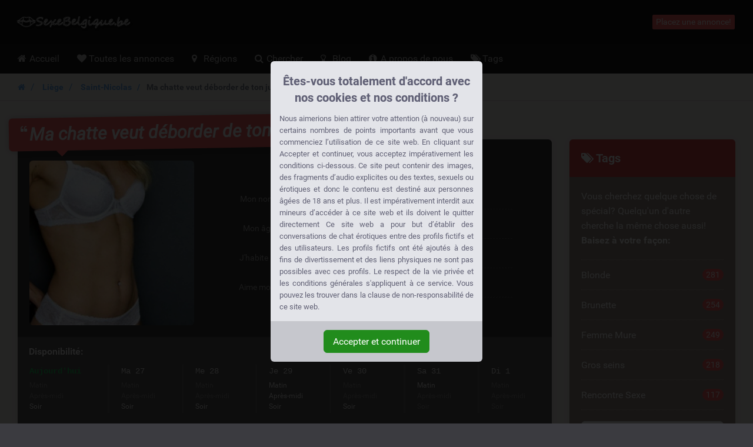

--- FILE ---
content_type: text/html; charset=UTF-8
request_url: https://sexebelgique.be/annonce/ma-chatte-veut-d%C3%A9border-de-ton-jus
body_size: 12064
content:
<!DOCTYPE html>
<html class="show_ad_page show_ad_page hasRedirectRegister  hasNoDatingBackend  hasFrankBlog  tw-overflow-hidden  sexebelgiquebe" lang="fr">
    <head>
        
        

            <meta charset="utf-8">
            <meta http-equiv="X-UA-Compatible" content="IE=edge">
            <meta name="viewport" content="width=device-width, initial-scale=1.0, maximum-scale=5.0, user-scalable=yes, minimal-ui">
            <meta name="referrer" content="unsafe-url">
            <meta name="google-site-verification" content="9ZnekiXfDW4DeYt0ybQ9FpRVbu5zQeGQXRYcdwVyQyI" />
            

        
        

            
        
        

            
            <title>
                Ma chatte veut déborder de ton jus | 11 J&#039;aimes - SexeBelgique.be
            </title>


        
        

            
            <meta name="description" content="Je navigue sur des mers inconnues, là, je parle de sexe, d&#039;orgasme. Jusque-là, ma chatte n&#039;a jamais débordé de son jus et je n&#039;ai jamais éprouvé de plaisir comme ceux décrits dans les histoires de sexe.Je suis une femme très occupée et je me concentre principalement sur mon travail quotidien, c&#039;est pourquoi c&#039;est la principale raison pour laquelle j&#039;ai perdu mes aventures et mes désirs." />

        
        

                            <link rel="canonical" href="https://sexebelgique.be/annonce/ma-chatte-veut-d%C3%A9border-de-ton-jus" />
            

        
        

            
            

        
        

                            <style>
                    .legalDisclaimerContainer {
                        overflow: hidden;
                        position: fixed;
                        z-index: 5000;
                        top: 0;
                        right: 0;
                        bottom: 0;
                        left: 0;
                        display: -webkit-box;
                        display: -webkit-flex;
                        display: -ms-flexbox;
                        display: flex;
                        -webkit-align-items: center;
                        -ms-flex-align: center;
                        align-items: center;
                        -webkit-box-pack: center;
                        -webkit-justify-content: center;
                        -ms-flex-pack: center;
                        justify-content: center;
                        padding: 0 15px;
                        background-color: rgba(0, 0, 0, 0.85);
                    }

                    .legalDisclaimer {
                        overflow: hidden;
                        display: grid;
                        grid-template-rows: calc(100% - 70px) max-content;
                        padding-bottom: 10vh;
                        max-height: 100vh;
                        font-size: 13px;
                    }

                    .legalDisclaimer .contentContainer {
                        position: relative;
                        overflow: scroll;
                        padding-top: 10vh;
                        height: 100%;
                    }

                    .legalDisclaimer .content {
                        position: relative;
                        z-index: 1;
                        width: 100%;
                        max-width: 360px;
                        padding: 15px;
                        border-radius: 6px 6px 0 0;
                        background-color: #e3e4e9;
                        color: #616175;
                        text-align: justify;
                    }

                    .legalDisclaimer .ui {
                        position: relative;
                        padding: 15px;
                        border-radius: 0 0 6px 6px;
                        background-color: #c6c7cd;
                    }

                    .legalDisclaimer .ui::after {
                        display: block;
                        position: absolute;
                        top: -300%;
                        right: 0;
                        bottom: 100%;
                        left: 0;
                        background-color: #e3e4e9;
                        content: '';
                    }

                    .legalDisclaimer .ui .btn {
                        background-color: #218c1c;
                        border-color: #218c1c;
                    }
                </style>
            

        
        

            
                            <link href="/css/app.7ce663f340666fb5f2b51a6b4c6ff985.css" rel="stylesheet" />
            
            
                            <link rel="prefetch" href="/fonts/fontawesome/fontawesome-webfont.eot?#iefix" as="font" crossorigin>
                <link rel="prefetch" href="/fonts/fontawesome/fontawesome-webfont.woff2" as="font" type="font/woff2" crossorigin>
                <link rel="prefetch" href="/fonts/fontawesome/fontawesome-webfont.woff" as="font" type="font/woff" crossorigin>
                <link rel="prefetch" href="/fonts/fontawesome/fontawesome-webfont.ttf" as="font" type="font/ttf" crossorigin>
            
            <style>
                @media (max-width: 767px) {
                    .h-auto-i {
                        height: auto !important;
                    }
                }
            </style>


        
        

                            <link rel="preconnect" href="https://www.google-analytics.com/">

                <script> (function(i,s,o,g,r,a,m){i['GoogleAnalyticsObject']=r;i[r]=i[r]||function(){ (i[r].q=i[r].q||[]).push(arguments)},i[r].l=1*new Date();a=s.createElement(o), m=s.getElementsByTagName(o)[0];a.async=1;a.src=g;m.parentNode.insertBefore(a,m) })(window,document,'script','//www.google-analytics.com/analytics.js','ga'); ga('create', '', 'auto'); ga('send', 'pageview');
                </script>
            

        
        

                </head>

    <body class="site-menubar-hide  tw-overflow-hidden">
        
        

                            <div class="legalDisclaimerContainer">
    <div class="legalDisclaimer">
        <div class="contentContainer">
            <div class="content">
                <div
                    class="margin-top-5 h4 text-center font-weight-bold"
                    style="line-height: 28px; color: #5f5f75;">
                    Êtes-vous totalement d'accord avec nos cookies et nos conditions ?
                </div>

                <div class="message">
                                            Nous aimerions bien attirer votre attention (à nouveau) sur certains nombres de points importants avant que vous commenciez l’utilisation de ce site web. En cliquant sur Accepter et continuer, vous acceptez impérativement les conditions ci-dessous. Ce site peut contenir des images, des fragments d’audio explicites ou des textes, sexuels ou érotiques et donc le contenu est destiné aux personnes âgées de 18 ans et plus. Il est impérativement interdit aux mineurs d’accéder à ce site web et ils doivent le quitter directement
Ce site web a pour but d’établir des conversations de chat érotiques entre des profils fictifs et des utilisateurs. Les profils fictifs ont été ajoutés à des fins de divertissement et des liens physiques ne sont pas possibles avec ces profils.
Le respect de la vie privée et les conditions générales s'appliquent à ce service. Vous pouvez les trouver dans la clause de non-responsabilité de ce site web.
                                    </div>
            </div>
        </div>

        <div class="ui text-center">
            <button class="btn btn-success confirmAgreeWithLegalDisclaimer">
                Accepter et continuer
            </button>
        </div>
    </div>
</div>
            

        
        

            <!--[if lt IE 8]><p class="browserupgrade margin-0 padding-15 bg-red-800 text-center grey-200">You are using an <strong>outdated</strong> browser. Please <a href="http://browsehappy.com/" class="blue-200 strong" style="text-decoration: underline;">upgrade your browser</a> to improve your experience.</p><![endif]-->            <header class="
    site-navbar
    navbar
    navbar-inverse
    tw-flex
    tw-items-center
    tw-justify-between
    before:tw-hidden
    after:tw-hidden">

    <div class="
        navbar-header
        tw-grid
        tw-grid-cols-[1fr_1fr_1fr]
        sm:tw-block
        tw-w-full
        before:tw-hidden
        after:tw-hidden">

        
        <button
            type="button"
            class="navbar-toggle hamburger hamburger-close navbar-toggle-left"
            data-toggle="menubar">

            <span class="sr-only">
                Toggle navigation
            </span>

            <span class="hamburger-bar"></span>
        </button>

        
        <h1 class="tw-m-0 sm:tw-pl-1 tw-flex tw-items-center tw-justify-center sm:tw-justify-start">
            <a class="tw-py-0 tw-text-xl sm:tw-text-3xl tw-text-white " href="/">
                                    <img
                        height="40"
                        width="211.70068027211"
                        src="/img/logos/sexebelgique.be.png"
                        class="tw-w-full tw-h-auto sm:tw-w-auto sm:tw-h-[40px]"
                        alt="SexeBelgique.be logo" />

                    <span class="sr-only">
                        SexeBelgique.be
                    </span>
                            </a>
        </h1>

        
        <div class="sm:tw-hidden text-right xsHeaderMenu tw-flex tw-items-center tw-justify-end">
                            <a
                    id="mainNavSearch"
                    type="button"
                    class="tw-px-4 tw-text-white"
                    href="https://sexebelgique.be/chercher">

                    <span class="sr-only">
                        Toggle Search
                    </span>

                    <i class="fa fa-fw fa-search" aria-hidden="true"></i>
                </a>
                    </div>
    </div>

    
    <div class="navbar-container">
        <div
            class="
                collapse
                tw-flex
                tw-p-0
                tw-w-0
                sm:tw-w-auto
                navbar-collapse
                navbar-collapse-toolbar
                tw-items-center"
            id="site-navbar-collapse">

                                                <div class="tw-hidden sm:tw-flex tw-items-center tw-px-4">
                        <span
                            class="pull-right btn btn-danger btn-xs navbar-btn"
                            data-toggle="modal"
                            data-target="#redirectRegisterModal">

                            Placez une annonce!
                        </span>
                    </div>
                                    </div>
    </div>
</header>
            <nav class="site-menubar tw-overflow-auto !tw-p-0 sm:tw-h-[50px]" role="navigation">
    <h1 class="sr-only">
        Hoofdmenu
    </h1>

    <div class="sm:tw-absolute sm:tw-overflow-auto3 sm:tw-z-[100] hover:sm:tw-z-r[10] tw-w-full hover:sm:tw-overflow-hidden">
    <div class="sm:tw-overflow-auto hover:sm:tw-mb-[-30px] hover:sm:tw-pb-[30px]">
    <ul class="before:tw-block before:tw-pl-[15px] before:tw-content-[&#039;&#039;] after:tw-block after:tw-pl-[15px] after:tw-content-[&#039;&#039;] site-menu primary-menu sm:tw-z-[100] sm:tw-flex !tw-px-0 tw-w-full sm:tw-bg-transparent" style="background-image: url(/img/logos/sexebelgique.be.png);">
                            
            <li class="site-menu-item tw-group sub-closed sm:tw-h-[50px] hover:tw-h-auto item-with-sub-accueil">
                                    <a class="!tw-flex tw-items-center tw-justify-between tw-gap-x-3 tw-cursor-pointer tw-leading-[50px] tw-p-[0_15px] tw-pl-4 grey-400 tw-whitespace-nowrap group-hover:tw-bg-main-navigation-bg-hover" href="https://sexebelgique.be">
                        <span>
                                                            <i class="
                                    fa
                                    fa-home
                                    tw-mr-1
                                    tw-w-[20px]
                                    sm:tw-w-3
                                    tw-text-center
                                    sm:tw-text-left"
                                    aria-hidden="true"></i>
                            
                            Accueil
                        </span>

                                            </a>
                
                            </li>
                    
            <li class="site-menu-item tw-group sub-closed sm:tw-h-[50px] hover:tw-h-auto item-with-sub-toutes-les-annonces">
                                    <a class="!tw-flex tw-items-center tw-justify-between tw-gap-x-3 tw-cursor-pointer tw-leading-[50px] tw-p-[0_15px] tw-pl-4 grey-400 tw-whitespace-nowrap group-hover:tw-bg-main-navigation-bg-hover" href="https://sexebelgique.be/toutes-les-annonces">
                        <span>
                                                            <i class="
                                    fa
                                    fa-heart
                                    tw-mr-1
                                    tw-w-[20px]
                                    sm:tw-w-3
                                    tw-text-center
                                    sm:tw-text-left"
                                    aria-hidden="true"></i>
                            
                            Toutes les annonces
                        </span>

                                            </a>
                
                            </li>
                    
            <li class="site-menu-item tw-group sub-closed sm:tw-h-[50px] hover:tw-h-auto item-with-sub-regions">
                                    <a class="!tw-flex tw-items-center tw-justify-between tw-gap-x-3 tw-cursor-pointer tw-leading-[50px] tw-p-[0_15px] tw-pl-4 grey-400 tw-whitespace-nowrap group-hover:tw-bg-main-navigation-bg-hover" href="https://sexebelgique.be/regions">
                        <span>
                                                            <i class="
                                    fa
                                    fa-map-marker
                                    tw-mr-1
                                    tw-w-[20px]
                                    sm:tw-w-3
                                    tw-text-center
                                    sm:tw-text-left"
                                    aria-hidden="true"></i>
                            
                            Régions
                        </span>

                                            </a>
                
                            </li>
                    
            <li class="site-menu-item tw-group sub-closed sm:tw-h-[50px] hover:tw-h-auto item-with-sub-chercher">
                                    <a class="!tw-flex tw-items-center tw-justify-between tw-gap-x-3 tw-cursor-pointer tw-leading-[50px] tw-p-[0_15px] tw-pl-4 grey-400 tw-whitespace-nowrap group-hover:tw-bg-main-navigation-bg-hover" href="https://sexebelgique.be/chercher">
                        <span>
                                                            <i class="
                                    fa
                                    fa-search
                                    tw-mr-1
                                    tw-w-[20px]
                                    sm:tw-w-3
                                    tw-text-center
                                    sm:tw-text-left"
                                    aria-hidden="true"></i>
                            
                            Chercher
                        </span>

                                            </a>
                
                            </li>
                    
            <li class="site-menu-item tw-group sub-closed sm:tw-h-[50px] hover:tw-h-auto item-with-sub-blog">
                                    <a class="!tw-flex tw-items-center tw-justify-between tw-gap-x-3 tw-cursor-pointer tw-leading-[50px] tw-p-[0_15px] tw-pl-4 grey-400 tw-whitespace-nowrap group-hover:tw-bg-main-navigation-bg-hover" href="https://sexebelgique.be/blog">
                        <span>
                                                            <i class="
                                    fa
                                    fa-lightbulb-o
                                    tw-mr-1
                                    tw-w-[20px]
                                    sm:tw-w-3
                                    tw-text-center
                                    sm:tw-text-left"
                                    aria-hidden="true"></i>
                            
                            Blog
                        </span>

                                            </a>
                
                            </li>
                    
            <li class="site-menu-item tw-group sub-closed sm:tw-h-[50px] hover:tw-h-auto item-with-sub-a-propos-de-nous">
                                    <a class="!tw-flex tw-items-center tw-justify-between tw-gap-x-3 tw-cursor-pointer tw-leading-[50px] tw-p-[0_15px] tw-pl-4 grey-400 tw-whitespace-nowrap group-hover:tw-bg-main-navigation-bg-hover" href="https://sexebelgique.be/a-propos-de-nous">
                        <span>
                                                            <i class="
                                    fa
                                    fa-info-circle
                                    tw-mr-1
                                    tw-w-[20px]
                                    sm:tw-w-3
                                    tw-text-center
                                    sm:tw-text-left"
                                    aria-hidden="true"></i>
                            
                            A propos de nous
                        </span>

                                            </a>
                
                            </li>
                    
            <li class="site-menu-item tw-group sub-closed sm:tw-h-[50px] hover:tw-h-auto item-with-sub-tags">
                                    <a class="!tw-flex tw-items-center tw-justify-between tw-gap-x-3 tw-cursor-pointer tw-leading-[50px] tw-p-[0_15px] tw-pl-4 grey-400 tw-whitespace-nowrap group-hover:tw-bg-main-navigation-bg-hover" href="https://sexebelgique.be/tags">
                        <span>
                                                            <i class="
                                    fa
                                    fa-tags
                                    tw-mr-1
                                    tw-w-[20px]
                                    sm:tw-w-3
                                    tw-text-center
                                    sm:tw-text-left"
                                    aria-hidden="true"></i>
                            
                            Tags
                        </span>

                                            </a>
                
                            </li>
                
            </ul>
    </div>
    </div>

    <ul class="site-menu secondary-menu padding-vertical-20 divider-dotted-top b-c-444 visible-xs">
                                    <li class="site-menu-item">
                    <a
                        id="mainNavRedirectRegisterModalTrigger"
                        type="button"
                        class="grey-200"
                        data-toggle="modal"
                        data-target="#redirectRegisterModal">

                        <i class="fa fa-pencil-square margin-xs-right-10 tw-text-center tw-w-[20px]" aria-hidden="true"></i>

                        <span class="site-menu-title">
                            Créer son compte gratuitement
                        </span>
                    </a>
                </li>
                        </ul>
</nav>


        
        

            

        
        

            <main class="sm:tw-relative sm:tw-z-10">
                    
            <div class="breadcrumb-container">
            <ol class="breadcrumb">
                <li class="breadcrumb-item">
                    <a class="strong small" href="/">
                        <i class="fa fa-home"></i>
                    </a>
                </li>

                <li class="breadcrumb-item">
                    <a class="strong small" href="https://sexebelgique.be/liege">
                        Liège
                    </a>
                </li>

                                    <li class="breadcrumb-item">
                        <a
                            class="strong small"
                            href="https://sexebelgique.be/liege/saint-nicolas">
                            Saint-Nicolas
                        </a>
                    </li>
                
                <li class="breadcrumb-item active strong small">
                    Ma chatte veut déborder de ton jus
                </li>
            </ol>
        </div>

        <div class="visible-xs margin-bottom-15">
        </div>
    
    
    <div class="page clearfix padding-top-40">
        <div class="col-xs-12 col-sm-10 col-lg-9 col-xlg-7 col-xlg-offset-1">
            <article class="widget padding-top-0 padding-20">
                <!-- Header -->
                <!-- ==================================================================================== -->

                    <header class="article_header clearfix">
                        <h1 class="h2">
                            <i role="presentation" class="fa fa-quote-left" aria-hidden="true"></i>

                            Ma chatte veut déborder de ton jus

                            <i role="presentation" class="fa fa-quote-right" aria-hidden="true"></i>
                        </h1>

                        <div class="photoMetaData">
                            <div
                                class="adThumbnail img-rounded"
                                role="button"
                                data-toggle="modal"
                                data-target="#image_preview_modal">

                                
                                <img
                                    width="280"
                                    height="280"
                                    class="img-rounded"
                                    src="https://sexebelgique.be/img/girl_images/sap_944.thumb.md.jpg"
                                    alt="CherieXXX" />
                            </div>

                            <dl class="adMetaData">
                                
                                <!-- Name -->
                                <!-- ============================================================== -->

                                    <dt class="">
                                        Mon nom:
                                    </dt>

                                    <dd class="">
                                                                                    <i
                                                title="Dit is een fictief profiel. Fysieke afspraken zijn niet mogelijk."
                                                class="fa fa-user"></i>
                                        
                                        CherieXXX
                                    </dd>


                                <!-- Age -->
                                <!-- ============================================================== -->

                                    <dt class="">
                                        Mon âge:
                                    </dt>

                                    <dd class="">
                                                                                    <i
                                                title="De leeftijd van dit profiel."
                                                class="fa fa-calendar"></i>
                                        
                                        <span class="text-truncate">
                                            32 Ans
                                        </span>
                                    </dd>


                                <!-- Tags for medium -->
                                <!-- ============================================================== -->

                                    
                                <!-- Location -->
                                <!-- ============================================================== -->

                                                                            <dt class="">
                                            J&#039;habite à:
                                        </dt>

                                        <dd class="">
                                                                                            <i
                                                    title="De woonplaats van dit profiel."
                                                    class="fa fa-map-marker"></i>
                                            
                                                                                            <span class="margin-right-5">
                                                    <a href="https://sexebelgique.be/liege/saint-nicolas">
                                                        Saint-Nicolas
                                                    </a>
                                                </span>
                                            
                                                                                            <span class="text-truncate">
                                                    <a href="https://sexebelgique.be/liege">
                                                        (Liège)
                                                    </a>
                                                </span>
                                                                                    </dd>
                                    

                                <!-- Location for dating backend -->
                                <!-- ============================================================== -->

                                    

                                <!-- Like -->
                                <!-- ============================================================== -->

                                    <dt class="last">
                                        Aime moi?
                                    </dt>

                                    <dd class="last like_component">
                                                                                    <i
                                                title="Het aantal keren dat andere gebruikers die profiel hebben geliked."
                                                class="fa fa-thumbs-up"></i>
                                        
                                        <span class="strong margin-right-5">
                                            <span id="count-like-684" class="count-like">
                                                11
                                            </span>

                                            J&#039;aimes
                                        </span>

                                        <a
                                            data-ad_id=684
                                            data-like-url="https://sexebelgique.be/like_ad/684"
                                            class="action-like tw-px-3 tw-py-1 tw-text-sm tw-font-normal tw-bg-blue-600 tw-text-white tw-rounded tw-cursor-pointer hover:tw-text-white hover:tw-no-underline hover:tw-bg-blue-700 tw-top-[-1px] tw-relative">

                                            
                                                                                            Aime moi!
                                                                                    </a>
                                    </dd>


                                <!-- ============================================================== -->
                            </dl>
                        </div>
                    </header>


                <!-- Availability -->
                <!-- ==================================================================================== -->

                    <div class="tw-m-[-30px_-20px_30px] sm:tw-pb-5 tw-bg-[#555] tw-overflow-hidden tw-pt-3 tw-pb-5 sm:tw-py-0">
                        <h2 class="font-size-16 tw-text-[#eee] tw-ml-[-1px] tw-px-5">
                            
                            Disponibilité:
                        </h2>

                        <div class="sm:tw-h-[82px] tw-overflow-hidden tw-px-5 sm:tw-px-0">
                            <ul class="
                                sm:tw-flex
                                sm:tw-justify-between
                                sm:tw-overflow-x-scroll
                                tw-mb-0
                                sm:tw-h-32
                                list-unstyled
                                tw-text-[#eee]
                                font-size-14">

                                                                    
                                    <li class="tw-grow tw-flex tw-items-center tw-justify-between tw-py-2 sm:tw-py-0 sm:tw-block sm:tw-px-5 ">
                                        <p class="tw-mb-0 tw-font-mono sm:tw-font-normalk sm:tw-mb-1">
                                                                                            <strong class="tw-text-green-500">
                                                    Aujourd&#039;hui
                                                </strong>
                                                                                    </p>

                                        <ul class="tw-flex tw-gap-x-3 sm:tw-block list-unstyled font-size-12">
                                            
                                            

                                            

                                            <li class="tw-text-[#888]">
                                                Matin
                                            </li>

                                            <li class="tw-text-[#888]">
                                                Après-midi
                                            </li>

                                            <li class="">
                                                Soir
                                            </li>
                                        </ul>
                                    </li>
                                                                    
                                    <li class="tw-grow tw-flex tw-items-center tw-justify-between tw-py-2 sm:tw-py-0 sm:tw-block sm:tw-px-5  before:tw-content-[&#039;&#039;] before:tw-absolute before:tw-top-0 before:tw-block before:tw-w-full before:tw-h-[1px] before:tw-bg-[#666] before:sm:tw-hidden tw-relative sm:tw-border-l-1 sm:tw-border-y-0 sm:tw-border-r-0 sm:tw-border-solid sm:tw-border-[#666]">
                                        <p class="tw-mb-0 tw-font-mono sm:tw-font-normalk sm:tw-mb-1">
                                                                                            Ma 27
                                                                                    </p>

                                        <ul class="tw-flex tw-gap-x-3 sm:tw-block list-unstyled font-size-12">
                                            
                                            

                                            

                                            <li class="tw-text-[#888]">
                                                Matin
                                            </li>

                                            <li class="tw-text-[#888]">
                                                Après-midi
                                            </li>

                                            <li class="">
                                                Soir
                                            </li>
                                        </ul>
                                    </li>
                                                                    
                                    <li class="tw-grow tw-flex tw-items-center tw-justify-between tw-py-2 sm:tw-py-0 sm:tw-block sm:tw-px-5  before:tw-content-[&#039;&#039;] before:tw-absolute before:tw-top-0 before:tw-block before:tw-w-full before:tw-h-[1px] before:tw-bg-[#666] before:sm:tw-hidden tw-relative sm:tw-border-l-1 sm:tw-border-y-0 sm:tw-border-r-0 sm:tw-border-solid sm:tw-border-[#666]">
                                        <p class="tw-mb-0 tw-font-mono sm:tw-font-normalk sm:tw-mb-1">
                                                                                            Me 28
                                                                                    </p>

                                        <ul class="tw-flex tw-gap-x-3 sm:tw-block list-unstyled font-size-12">
                                            
                                            

                                            

                                            <li class="tw-text-[#888]">
                                                Matin
                                            </li>

                                            <li class="tw-text-[#888]">
                                                Après-midi
                                            </li>

                                            <li class="">
                                                Soir
                                            </li>
                                        </ul>
                                    </li>
                                                                    
                                    <li class="tw-grow tw-flex tw-items-center tw-justify-between tw-py-2 sm:tw-py-0 sm:tw-block sm:tw-px-5  before:tw-content-[&#039;&#039;] before:tw-absolute before:tw-top-0 before:tw-block before:tw-w-full before:tw-h-[1px] before:tw-bg-[#666] before:sm:tw-hidden tw-relative sm:tw-border-l-1 sm:tw-border-y-0 sm:tw-border-r-0 sm:tw-border-solid sm:tw-border-[#666]">
                                        <p class="tw-mb-0 tw-font-mono sm:tw-font-normalk sm:tw-mb-1">
                                                                                            Je 29
                                                                                    </p>

                                        <ul class="tw-flex tw-gap-x-3 sm:tw-block list-unstyled font-size-12">
                                            
                                            

                                            

                                            <li class="">
                                                Matin
                                            </li>

                                            <li class="">
                                                Après-midi
                                            </li>

                                            <li class="">
                                                Soir
                                            </li>
                                        </ul>
                                    </li>
                                                                    
                                    <li class="tw-grow tw-flex tw-items-center tw-justify-between tw-py-2 sm:tw-py-0 sm:tw-block sm:tw-px-5  before:tw-content-[&#039;&#039;] before:tw-absolute before:tw-top-0 before:tw-block before:tw-w-full before:tw-h-[1px] before:tw-bg-[#666] before:sm:tw-hidden tw-relative sm:tw-border-l-1 sm:tw-border-y-0 sm:tw-border-r-0 sm:tw-border-solid sm:tw-border-[#666]">
                                        <p class="tw-mb-0 tw-font-mono sm:tw-font-normalk sm:tw-mb-1">
                                                                                            Ve 30
                                                                                    </p>

                                        <ul class="tw-flex tw-gap-x-3 sm:tw-block list-unstyled font-size-12">
                                            
                                            

                                            

                                            <li class="tw-text-[#888]">
                                                Matin
                                            </li>

                                            <li class="tw-text-[#888]">
                                                Après-midi
                                            </li>

                                            <li class="">
                                                Soir
                                            </li>
                                        </ul>
                                    </li>
                                                                    
                                    <li class="tw-grow tw-flex tw-items-center tw-justify-between tw-py-2 sm:tw-py-0 sm:tw-block sm:tw-px-5  before:tw-content-[&#039;&#039;] before:tw-absolute before:tw-top-0 before:tw-block before:tw-w-full before:tw-h-[1px] before:tw-bg-[#666] before:sm:tw-hidden tw-relative sm:tw-border-l-1 sm:tw-border-y-0 sm:tw-border-r-0 sm:tw-border-solid sm:tw-border-[#666]">
                                        <p class="tw-mb-0 tw-font-mono sm:tw-font-normalk sm:tw-mb-1">
                                                                                            Sa 31
                                                                                    </p>

                                        <ul class="tw-flex tw-gap-x-3 sm:tw-block list-unstyled font-size-12">
                                            
                                            

                                            

                                            <li class="">
                                                Matin
                                            </li>

                                            <li class="tw-text-[#888]">
                                                Après-midi
                                            </li>

                                            <li class="tw-text-[#888]">
                                                Soir
                                            </li>
                                        </ul>
                                    </li>
                                                                    
                                    <li class="tw-grow tw-flex tw-items-center tw-justify-between tw-py-2 sm:tw-py-0 sm:tw-block sm:tw-px-5  before:tw-content-[&#039;&#039;] before:tw-absolute before:tw-top-0 before:tw-block before:tw-w-full before:tw-h-[1px] before:tw-bg-[#666] before:sm:tw-hidden tw-relative sm:tw-border-l-1 sm:tw-border-y-0 sm:tw-border-r-0 sm:tw-border-solid sm:tw-border-[#666]">
                                        <p class="tw-mb-0 tw-font-mono sm:tw-font-normalk sm:tw-mb-1">
                                                                                            Di 1
                                                                                    </p>

                                        <ul class="tw-flex tw-gap-x-3 sm:tw-block list-unstyled font-size-12">
                                            
                                            

                                            

                                            <li class="tw-text-[#888]">
                                                Matin
                                            </li>

                                            <li class="tw-text-[#888]">
                                                Après-midi
                                            </li>

                                            <li class="tw-text-[#888]">
                                                Soir
                                            </li>
                                        </ul>
                                    </li>
                                                            </ul>
                        </div>
                    </div>


                <!-- Content -->
                <!-- ==================================================================================== -->

                    <h2 class="h3 text-truncate">
                        <i class="fa fa-pencil-square-o red-800"></i>

                                                    CherieXXX Écrit:
                                            </h2>

                                                                        <p>
                                Je navigue sur des mers inconnues, là, je parle de sexe, d'orgasme. Jusque-là, ma chatte n'a jamais débordé de son jus et je n'ai jamais éprouvé de plaisir comme ceux décrits dans les histoires de sexe.Je suis une femme très occupée et je me concentre principalement sur mon travail quotidien, c'est pourquoi c'est la principale raison pour laquelle j'ai perdu mes aventures et mes désirs.
                            </p>
                                            
                                            <h3 class="h4 margin-top-25">
                            <i class="fa fa-tags red-800"></i>

                            Cette annonce apparaît dans:
                        </h3>

                        <ul class="list-unstyled list-inline">
                            
                                                            <li class="margin-bottom-5">
                                    <a
                                        href="https://sexebelgique.be/rencontre-sexe"
                                        class="btn btn-labeled bg-blue-grey-600 white btn-sm">

                                        <span class="btn-label">
                                            <i class="fa fa-check" aria-hidden="true"></i>
                                        </span>

                                        Rencontre Sexe
                                    </a>
                                </li>
                                                            <li class="margin-bottom-5">
                                    <a
                                        href="https://sexebelgique.be/30-à-40"
                                        class="btn btn-labeled bg-blue-grey-600 white btn-sm">

                                        <span class="btn-label">
                                            <i class="fa fa-check" aria-hidden="true"></i>
                                        </span>

                                        30 à 40
                                    </a>
                                </li>
                                                            <li class="margin-bottom-5">
                                    <a
                                        href="https://sexebelgique.be/petits-seins"
                                        class="btn btn-labeled bg-blue-grey-600 white btn-sm">

                                        <span class="btn-label">
                                            <i class="fa fa-check" aria-hidden="true"></i>
                                        </span>

                                        Petits seins
                                    </a>
                                </li>
                                                            <li class="margin-bottom-5">
                                    <a
                                        href="https://sexebelgique.be/blonde"
                                        class="btn btn-labeled bg-blue-grey-600 white btn-sm">

                                        <span class="btn-label">
                                            <i class="fa fa-check" aria-hidden="true"></i>
                                        </span>

                                        Blonde
                                    </a>
                                </li>
                                                    </ul>
                    

                <!-- Outgoing link -->
                <!-- ==================================================================================== -->

                                            <p class="margin-vertical-30 text-right font-size-18 cta_container">
                            <span class="cta">
                                Envie de baiser avec CherieXXX?
                            </span>

                            <span class="cta_arrow">
                                Alors clique sur ce lien!
                            </span>

                            <span class="block outgoing_link_container text-right margin-top-20">
                                                                    <a
                                        type="button"
                                        class="btn btn-danger btn-lg"
                                        data-toggle="modal"
                                        data-target="#redirectRegisterModal">

                                        Prenez contact avec

                                        <br class="visible-xs" />

                                        <strong>
                                            CherieXXX
                                        </strong>!
                                    </a>
                                                            </span>
                        </p>
                    

                <!-- Comments -->
                <!-- ==================================================================================== -->

                    <section class="comment_section cover b-t b-ddd tw-mt-8">
                        <h1 class="h3 margin-top-30 tw-mb-5">
                            <i class="fa fa-bullhorn red-800"></i>
                            
                            0 Commentaires
                        </h1>

                                                    <p class="divider-dotted margin-bottom-30 padding-bottom-30">
                                Pas encore de commentaires.
                            </p>
                        
                        <h2 id="add_comment_form" class="h3">
                            <i class="fa fa-pencil-square red-800"></i>

                            Laissez un commentaire
                        </h2>
                        
                        
                        
                        <form method="POST" action="https://sexebelgique.be/post_ad_comment" accept-charset="UTF-8" class=""><input name="_token" type="hidden" value="mEynyfL7Guwn1o0BhLaRf0PE7QnqmK7XHfCB5BBk">
                            <input type="hidden" name="ad_id" value="684" />

                            
                            <div class="form-group ">
                                <label class="control-label">
                                    Nom                                </label>

                                <input
                                    type="text"
                                    class="form-control"
                                    name="name"
                                    value="">

                                                            </div>

                            <div class="form-group ">
                                <label class="control-label">
                                    E-mail                                </label>

                                <input
                                    type="email"
                                    class="form-control"
                                    name="email"
                                    id="comment_email"
                                    value="">

                                                            </div>

                            <div class="form-group ">
                                <label class="control-label">
                                    Téléphone
                                    <small>
                                        (Seulement visible pour toi)
                                    </small>
                                </label>

                                <input
                                    type="text"
                                    class="form-control"
                                    name="phone"
                                    id="comment_phone"
                                    value="">

                                                            </div>

                            <div class="form-group ">
                                <label class="control-label">
                                    Commentaire *
                                </label>

                                <textarea
                                    class="form-control"
                                    rows="6"
                                    name="comment_body"></textarea>

                                                            </div>

                            
                            
                            
                            <div class="form-group text-right">
                                                                    <button
                                        type="button"
                                        class="btn btn-danger"
                                        data-toggle="modal"
                                        data-target="#redirectRegisterModal">

                                        Ajouter un commentaire
                                    </button>
                                                            </div>
                        </form>
                    </section>
            </article>
        </div>

        
        

            


        
        

                            <div class="col-xs-12 hidden-sm hidden-md col-lg-3">
                    <aside class="panel panel-bordered clearfix ad_tags margin-0">
    <h1 class="h4 padding-20 margin-0 bg-red-800 white">
        <i class="fa fa-tags"></i>

        Tags
    </h1>

    <p class="margin-0 padding-20">
        Vous cherchez quelque chose de spécial? Quelqu'un d'autre cherche la même chose aussi!
<strong>
Baisez à votre façon:
</strong>
    </p>

    <ul class="margin-bottom-0 list-unstyled row">
                    <li class="col-sm-6 col-md-6 col-lg-12">
                <a href="https://sexebelgique.be/blonde">
                    Blonde

                    <span class="pull-right badge badge-danger">
                        281
                    </span>
                </a>
            </li>

                                <li class="col-sm-6 col-md-6 col-lg-12">
                <a href="https://sexebelgique.be/brunette">
                    Brunette

                    <span class="pull-right badge badge-danger">
                        254
                    </span>
                </a>
            </li>

                                <li class="col-sm-6 col-md-6 col-lg-12">
                <a href="https://sexebelgique.be/femme-mure">
                    Femme Mure

                    <span class="pull-right badge badge-danger">
                        249
                    </span>
                </a>
            </li>

                                <li class="col-sm-6 col-md-6 col-lg-12">
                <a href="https://sexebelgique.be/gros-seins">
                    Gros seins

                    <span class="pull-right badge badge-danger">
                        218
                    </span>
                </a>
            </li>

                                <li class="col-sm-6 col-md-6 col-lg-12">
                <a href="https://sexebelgique.be/rencontre-sexe">
                    Rencontre Sexe

                    <span class="pull-right badge badge-danger">
                        117
                    </span>
                </a>
            </li>

                                </ul>

    <div class="padding-20 padding-top-0">
        <a
            href="https://sexebelgique.be/tags"
            class="btn btn-block btn-outline btn-default bg-white">

            <i class="fa fa-tags" role="presentation"></i>

            Voir tous les tags
        </a>
    </div>
</aside>

                    <div class="hidden-sm hidden-md" style="height: 30px;" role="presentation"></div>
                </div>
            

        
        

            <aside class="margin-bottom-40 col-xs-12 col-sm-2 col-lg-3 pull-right related_aside">
                <h1 class="sr-only">
                    Liens reliés
                </h1>

                
                
                <section>
                    <header class="widget hidden-sm hidden-md text-center cover margin-bottom-15">
                        <h1 class="bg-grey-400 padding-15 h4 strong text-truncate margin-0">
                            Plus d&#039;annonces du Sexe Belgique
                        </h1>

                        <div class="padding-15 padding-bottom-10">
                            <p class="margin-bottom-5">
                                Beaucoup de salopes chaudes qui cherchent du sexe sans relation:
                            </p>

                            <i class="fa fa-angle-down fa-2x red-800"></i>
                        </div>
                    </header>

                    <ul class="list-unstyled margin-bottom-0 clearfix other_ads">
            <li class="padding-bottom-15 b-b b-bbb margin-bottom-15 ">
            <article role="button" class="xs_dtable fwtable margin-0" onclick="window.location.href = 'https://sexebelgique.be/annonce/je-vous-attend-de-suite';">
                <a href="https://sexebelgique.be/annonce/je-vous-attend-de-suite" class="dtcell width-75 thumb_link margin-0">
                    <span class="block overflow-auto blurShadowOverlay img-rounded">
                        
                        <img
                            width="75"
                            height="75"
                            class="width-75 height-auto img-rounded canBeBlurred"
                            src="https://sexebelgique.be/img/girl_images/sap_265.thumb.xs.jpg"
                            alt="Foto van Missdoc">
                    </span>
                </a>

                <div class="dtcell vamiddle padding-horizontal-15 content_section hidden-sm">
                    <div class="padding-top-15 visible-md"></div>

                    <h1 class="font-size-16 margin-0 margin-bottom-5 max-height-40 cover">
                        <a class="grey-700" href="https://sexebelgique.be/annonce/je-vous-attend-de-suite">
                            “Je vous attend de suite”
                        </a>
                    </h1>

                    <p class="margin-0 font-size-14">
                        Missdoc (27 Ans)
                    </p>
                </div>
            </article>
        </li>
            <li class="padding-bottom-15 b-b b-bbb margin-bottom-15 ">
            <article role="button" class="xs_dtable fwtable margin-0" onclick="window.location.href = 'https://sexebelgique.be/annonce/j-aimerais-trouver-un-homme-vigoureux-et-%C3%A9nergique';">
                <a href="https://sexebelgique.be/annonce/j-aimerais-trouver-un-homme-vigoureux-et-%C3%A9nergique" class="dtcell width-75 thumb_link margin-0">
                    <span class="block overflow-auto blurShadowOverlay img-rounded">
                        
                        <img
                            width="75"
                            height="75"
                            class="width-75 height-auto img-rounded canBeBlurred"
                            src="https://sexebelgique.be/img/girl_images/sap_568.thumb.xs.jpg"
                            alt="Foto van Mélaniebiz37">
                    </span>
                </a>

                <div class="dtcell vamiddle padding-horizontal-15 content_section hidden-sm">
                    <div class="padding-top-15 visible-md"></div>

                    <h1 class="font-size-16 margin-0 margin-bottom-5 max-height-40 cover">
                        <a class="grey-700" href="https://sexebelgique.be/annonce/j-aimerais-trouver-un-homme-vigoureux-et-%C3%A9nergique">
                            J&#039;aimerais trouver un homme vigoureux et énergique
                        </a>
                    </h1>

                    <p class="margin-0 font-size-14">
                        Mélaniebiz37 (43 Ans)
                    </p>
                </div>
            </article>
        </li>
            <li class="padding-bottom-15 b-b b-bbb margin-bottom-15 ">
            <article role="button" class="xs_dtable fwtable margin-0" onclick="window.location.href = 'https://sexebelgique.be/annonce/j-aime-vivre-des-sensations-extr%C3%AAmes';">
                <a href="https://sexebelgique.be/annonce/j-aime-vivre-des-sensations-extr%C3%AAmes" class="dtcell width-75 thumb_link margin-0">
                    <span class="block overflow-auto blurShadowOverlay img-rounded">
                        
                        <img
                            width="75"
                            height="75"
                            class="width-75 height-auto img-rounded canBeBlurred"
                            src="https://sexebelgique.be/img/girl_images/sap_578.thumb.xs.jpg"
                            alt="Foto van bernnniesexy">
                    </span>
                </a>

                <div class="dtcell vamiddle padding-horizontal-15 content_section hidden-sm">
                    <div class="padding-top-15 visible-md"></div>

                    <h1 class="font-size-16 margin-0 margin-bottom-5 max-height-40 cover">
                        <a class="grey-700" href="https://sexebelgique.be/annonce/j-aime-vivre-des-sensations-extr%C3%AAmes">
                            J&#039;aime vivre des sensations extrêmes
                        </a>
                    </h1>

                    <p class="margin-0 font-size-14">
                        bernnniesexy (54 Ans)
                    </p>
                </div>
            </article>
        </li>
            <li class="padding-bottom-15 b-b b-bbb margin-bottom-15 ">
            <article role="button" class="xs_dtable fwtable margin-0" onclick="window.location.href = 'https://sexebelgique.be/annonce/j-ai-des-valeurs-tr%C3%A8s-familiales';">
                <a href="https://sexebelgique.be/annonce/j-ai-des-valeurs-tr%C3%A8s-familiales" class="dtcell width-75 thumb_link margin-0">
                    <span class="block overflow-auto blurShadowOverlay img-rounded">
                        
                        <img
                            width="75"
                            height="75"
                            class="width-75 height-auto img-rounded canBeBlurred"
                            src="https://sexebelgique.be/img/girl_images/sap_581.thumb.xs.jpg"
                            alt="Foto van Muriel99863">
                    </span>
                </a>

                <div class="dtcell vamiddle padding-horizontal-15 content_section hidden-sm">
                    <div class="padding-top-15 visible-md"></div>

                    <h1 class="font-size-16 margin-0 margin-bottom-5 max-height-40 cover">
                        <a class="grey-700" href="https://sexebelgique.be/annonce/j-ai-des-valeurs-tr%C3%A8s-familiales">
                            J&#039;ai des valeurs très familiales
                        </a>
                    </h1>

                    <p class="margin-0 font-size-14">
                        Muriel99863 (58 Ans)
                    </p>
                </div>
            </article>
        </li>
            <li class="padding-bottom-15 b-b b-bbb margin-bottom-15 ">
            <article role="button" class="xs_dtable fwtable margin-0" onclick="window.location.href = 'https://sexebelgique.be/annonce/je-veux-que-tu-viennes-me-faire-l-amour';">
                <a href="https://sexebelgique.be/annonce/je-veux-que-tu-viennes-me-faire-l-amour" class="dtcell width-75 thumb_link margin-0">
                    <span class="block overflow-auto blurShadowOverlay img-rounded">
                        
                        <img
                            width="75"
                            height="75"
                            class="width-75 height-auto img-rounded canBeBlurred"
                            src="https://sexebelgique.be/img/girl_images/sap_593.thumb.xs.jpg"
                            alt="Foto van LaliePrBaiser">
                    </span>
                </a>

                <div class="dtcell vamiddle padding-horizontal-15 content_section hidden-sm">
                    <div class="padding-top-15 visible-md"></div>

                    <h1 class="font-size-16 margin-0 margin-bottom-5 max-height-40 cover">
                        <a class="grey-700" href="https://sexebelgique.be/annonce/je-veux-que-tu-viennes-me-faire-l-amour">
                            Je veux que tu viennes me faire l&#039;amour
                        </a>
                    </h1>

                    <p class="margin-0 font-size-14">
                        LaliePrBaiser (43 Ans)
                    </p>
                </div>
            </article>
        </li>
            <li class="padding-bottom-15 b-b b-bbb margin-bottom-15 ">
            <article role="button" class="xs_dtable fwtable margin-0" onclick="window.location.href = 'https://sexebelgique.be/annonce/je-suis-un-amateur-d-aventures-d-un-soir';">
                <a href="https://sexebelgique.be/annonce/je-suis-un-amateur-d-aventures-d-un-soir" class="dtcell width-75 thumb_link margin-0">
                    <span class="block overflow-auto blurShadowOverlay img-rounded">
                        
                        <img
                            width="75"
                            height="75"
                            class="width-75 height-auto img-rounded canBeBlurred"
                            src="https://sexebelgique.be/img/girl_images/sap_598.thumb.xs.jpg"
                            alt="Foto van Erual2">
                    </span>
                </a>

                <div class="dtcell vamiddle padding-horizontal-15 content_section hidden-sm">
                    <div class="padding-top-15 visible-md"></div>

                    <h1 class="font-size-16 margin-0 margin-bottom-5 max-height-40 cover">
                        <a class="grey-700" href="https://sexebelgique.be/annonce/je-suis-un-amateur-d-aventures-d-un-soir">
                            je suis un amateur d&#039;aventures d&#039;un soir
                        </a>
                    </h1>

                    <p class="margin-0 font-size-14">
                        Erual2 (41 Ans)
                    </p>
                </div>
            </article>
        </li>
            <li class="padding-bottom-15 b-b b-bbb margin-bottom-15 ">
            <article role="button" class="xs_dtable fwtable margin-0" onclick="window.location.href = 'https://sexebelgique.be/annonce/baise-moi-jusqu-%C3%A0-ce-que-tu-jouisses';">
                <a href="https://sexebelgique.be/annonce/baise-moi-jusqu-%C3%A0-ce-que-tu-jouisses" class="dtcell width-75 thumb_link margin-0">
                    <span class="block overflow-auto blurShadowOverlay img-rounded">
                        
                        <img
                            width="75"
                            height="75"
                            class="width-75 height-auto img-rounded canBeBlurred"
                            src="https://sexebelgique.be/img/girl_images/sap_600.thumb.xs.jpg"
                            alt="Foto van Erica09">
                    </span>
                </a>

                <div class="dtcell vamiddle padding-horizontal-15 content_section hidden-sm">
                    <div class="padding-top-15 visible-md"></div>

                    <h1 class="font-size-16 margin-0 margin-bottom-5 max-height-40 cover">
                        <a class="grey-700" href="https://sexebelgique.be/annonce/baise-moi-jusqu-%C3%A0-ce-que-tu-jouisses">
                            baise-moi jusqu&#039;à ce que tu jouisses
                        </a>
                    </h1>

                    <p class="margin-0 font-size-14">
                        Erica09 (42 Ans)
                    </p>
                </div>
            </article>
        </li>
            <li class="padding-bottom-15 ">
            <article role="button" class="xs_dtable fwtable margin-0" onclick="window.location.href = 'https://sexebelgique.be/annonce/peux-tu-remplir-mon-cul-effront%C3%A9-de-ton-sperme';">
                <a href="https://sexebelgique.be/annonce/peux-tu-remplir-mon-cul-effront%C3%A9-de-ton-sperme" class="dtcell width-75 thumb_link margin-0">
                    <span class="block overflow-auto blurShadowOverlay img-rounded">
                        
                        <img
                            width="75"
                            height="75"
                            class="width-75 height-auto img-rounded canBeBlurred"
                            src="https://sexebelgique.be/img/girl_images/sap_610.thumb.xs.jpg"
                            alt="Foto van Gendry">
                    </span>
                </a>

                <div class="dtcell vamiddle padding-horizontal-15 content_section hidden-sm">
                    <div class="padding-top-15 visible-md"></div>

                    <h1 class="font-size-16 margin-0 margin-bottom-5 max-height-40 cover">
                        <a class="grey-700" href="https://sexebelgique.be/annonce/peux-tu-remplir-mon-cul-effront%C3%A9-de-ton-sperme">
                            Peux-tu remplir mon cul effronté de ton sperme
                        </a>
                    </h1>

                    <p class="margin-0 font-size-14">
                        Gendry (65 Ans)
                    </p>
                </div>
            </article>
        </li>
    </ul>

                    <a href="https://sexebelgique.be/toutes-les-annonces" class="btn btn-dark btn-block">
                        Toutes les annonces
                    </a>
                </section>
            </aside>


        
        

                            <div class="hidden-xs col-sm-10 hidden-lg margin-bottom-30">
                    <aside class="panel panel-bordered clearfix ad_tags margin-0">
    <h1 class="h4 padding-20 margin-0 bg-red-800 white">
        <i class="fa fa-tags"></i>

        Tags
    </h1>

    <p class="margin-0 padding-20">
        Vous cherchez quelque chose de spécial? Quelqu'un d'autre cherche la même chose aussi!
<strong>
Baisez à votre façon:
</strong>
    </p>

    <ul class="margin-bottom-0 list-unstyled row">
                    <li class="col-sm-6 col-md-6 col-lg-12">
                <a href="https://sexebelgique.be/blonde">
                    Blonde

                    <span class="pull-right badge badge-danger">
                        281
                    </span>
                </a>
            </li>

                                <li class="col-sm-6 col-md-6 col-lg-12">
                <a href="https://sexebelgique.be/brunette">
                    Brunette

                    <span class="pull-right badge badge-danger">
                        254
                    </span>
                </a>
            </li>

                                <li class="col-sm-6 col-md-6 col-lg-12">
                <a href="https://sexebelgique.be/femme-mure">
                    Femme Mure

                    <span class="pull-right badge badge-danger">
                        249
                    </span>
                </a>
            </li>

                                <li class="col-sm-6 col-md-6 col-lg-12">
                <a href="https://sexebelgique.be/gros-seins">
                    Gros seins

                    <span class="pull-right badge badge-danger">
                        218
                    </span>
                </a>
            </li>

                                <li class="col-sm-6 col-md-6 col-lg-12">
                <a href="https://sexebelgique.be/rencontre-sexe">
                    Rencontre Sexe

                    <span class="pull-right badge badge-danger">
                        117
                    </span>
                </a>
            </li>

                                </ul>

    <div class="padding-20 padding-top-0">
        <a
            href="https://sexebelgique.be/tags"
            class="btn btn-block btn-outline btn-default bg-white">

            <i class="fa fa-tags" role="presentation"></i>

            Voir tous les tags
        </a>
    </div>
</aside>

                    <div class="hidden-sm hidden-md" style="height: 30px;" role="presentation"></div>
                </div>
                </div>

                </main>

            <footer>
    
    

                    <section class="bg-grey-300">
                <div class="page page-content padding-vertical-20">
                    <h1 class="h4">
                        Nouveaux membres qui veulent baiser:
                    </h1>

                    <ul class="list-unstyled row single_gutter">
                        
                                                    <li class="col-xs-4 col-sm-2 col-md-1 text-center">
                                <article>
                                    <a href="https://sexebelgique.be/annonce/plan-cul-quartier-rouge-gembloux" class="block blurShadowOverlay overflow-auto img-rounded">
                                        
                                        <img
                                            width="50"
                                            height="50"
                                            class="img-rounded width-full canBeBlurred height-auto"
                                            src="https://sexebelgique.be/img/girl_images/sap_966.thumb.xs.jpg"
                                            alt="Foto van Audrey" />
                                    </a>

                                    <h1 class="margin-top-10 margin-bottom-0 font-size-14 text-truncate font-weight-normal">
                                        <a href="https://sexebelgique.be/annonce/plan-cul-quartier-rouge-gembloux" class="grey-800">
                                            Audrey
                                        </a>
                                    </h1>

                                    <p class="font-size-12 text-truncate margin-bottom-0">
                                                                                                                                    Genappe
                                                                                                                        </p>
                                </article>
                            </li>

                                                                                <li class="col-xs-4 col-sm-2 col-md-1 text-center">
                                <article>
                                    <a href="https://sexebelgique.be/annonce/chaud-bouillante-pour-plan-cul-lesbienne" class="block blurShadowOverlay overflow-auto img-rounded">
                                        
                                        <img
                                            width="50"
                                            height="50"
                                            class="img-rounded width-full canBeBlurred height-auto"
                                            src="https://sexebelgique.be/img/girl_images/sap_965.thumb.xs.jpg"
                                            alt="Foto van Daniela" />
                                    </a>

                                    <h1 class="margin-top-10 margin-bottom-0 font-size-14 text-truncate font-weight-normal">
                                        <a href="https://sexebelgique.be/annonce/chaud-bouillante-pour-plan-cul-lesbienne" class="grey-800">
                                            Daniela
                                        </a>
                                    </h1>

                                    <p class="font-size-12 text-truncate margin-bottom-0">
                                                                                                                                    Bruxelles
                                                                                                                        </p>
                                </article>
                            </li>

                                                                                <li class="col-xs-4 col-sm-2 col-md-1 text-center">
                                <article>
                                    <a href="https://sexebelgique.be/annonce/qui-est-ici-pour-plan-cul-belgique-telegram" class="block blurShadowOverlay overflow-auto img-rounded">
                                        
                                        <img
                                            width="50"
                                            height="50"
                                            class="img-rounded width-full canBeBlurred height-auto"
                                            src="https://sexebelgique.be/img/girl_images/sap_964.thumb.xs.jpg"
                                            alt="Foto van Valerie" />
                                    </a>

                                    <h1 class="margin-top-10 margin-bottom-0 font-size-14 text-truncate font-weight-normal">
                                        <a href="https://sexebelgique.be/annonce/qui-est-ici-pour-plan-cul-belgique-telegram" class="grey-800">
                                            Valerie
                                        </a>
                                    </h1>

                                    <p class="font-size-12 text-truncate margin-bottom-0">
                                                                                                                                    Liège
                                                                                                                        </p>
                                </article>
                            </li>

                                                                                <li class="col-xs-4 col-sm-2 col-md-1 text-center">
                                <article>
                                    <a href="https://sexebelgique.be/annonce/beurette-plan-cul-en-manque-de-sexe" class="block blurShadowOverlay overflow-auto img-rounded">
                                        
                                        <img
                                            width="50"
                                            height="50"
                                            class="img-rounded width-full canBeBlurred height-auto"
                                            src="https://sexebelgique.be/img/girl_images/sap_963.thumb.xs.jpg"
                                            alt="Foto van Amal" />
                                    </a>

                                    <h1 class="margin-top-10 margin-bottom-0 font-size-14 text-truncate font-weight-normal">
                                        <a href="https://sexebelgique.be/annonce/beurette-plan-cul-en-manque-de-sexe" class="grey-800">
                                            Amal
                                        </a>
                                    </h1>

                                    <p class="font-size-12 text-truncate margin-bottom-0">
                                                                                                                                    Berchem-Sainte-Agathe
                                                                                                                        </p>
                                </article>
                            </li>

                                                                                <li class="col-xs-4 col-sm-2 col-md-1 text-center">
                                <article>
                                    <a href="https://sexebelgique.be/annonce/comment-trouver-un-plan-cul-a-colfontaine" class="block blurShadowOverlay overflow-auto img-rounded">
                                        
                                        <img
                                            width="50"
                                            height="50"
                                            class="img-rounded width-full canBeBlurred height-auto"
                                            src="https://sexebelgique.be/img/girl_images/sap_962.thumb.xs.jpg"
                                            alt="Foto van Lucia" />
                                    </a>

                                    <h1 class="margin-top-10 margin-bottom-0 font-size-14 text-truncate font-weight-normal">
                                        <a href="https://sexebelgique.be/annonce/comment-trouver-un-plan-cul-a-colfontaine" class="grey-800">
                                            Lucia
                                        </a>
                                    </h1>

                                    <p class="font-size-12 text-truncate margin-bottom-0">
                                                                                                                                    Colfontaine
                                                                                                                        </p>
                                </article>
                            </li>

                                                                                <li class="col-xs-4 col-sm-2 col-md-1 text-center">
                                <article>
                                    <a href="https://sexebelgique.be/annonce/plan-cul-snap-avec-un-mec-de-mouscron" class="block blurShadowOverlay overflow-auto img-rounded">
                                        
                                        <img
                                            width="50"
                                            height="50"
                                            class="img-rounded width-full canBeBlurred height-auto"
                                            src="https://sexebelgique.be/img/girl_images/sap_961.thumb.xs.jpg"
                                            alt="Foto van Diana" />
                                    </a>

                                    <h1 class="margin-top-10 margin-bottom-0 font-size-14 text-truncate font-weight-normal">
                                        <a href="https://sexebelgique.be/annonce/plan-cul-snap-avec-un-mec-de-mouscron" class="grey-800">
                                            Diana
                                        </a>
                                    </h1>

                                    <p class="font-size-12 text-truncate margin-bottom-0">
                                                                                                                                    Mouscron
                                                                                                                        </p>
                                </article>
                            </li>

                                                                                <li class="col-xs-4 col-sm-2 col-md-1 text-center">
                                <article>
                                    <a href="https://sexebelgique.be/annonce/%C3%A0-la-recherche-d%E2%80%99un-compagnon-authentique-sinc%C3%A8re" class="block blurShadowOverlay overflow-auto img-rounded">
                                        
                                        <img
                                            width="50"
                                            height="50"
                                            class="img-rounded width-full canBeBlurred height-auto"
                                            src="https://sexebelgique.be/img/girl_images/sap_960.thumb.xs.jpg"
                                            alt="Foto van Claire" />
                                    </a>

                                    <h1 class="margin-top-10 margin-bottom-0 font-size-14 text-truncate font-weight-normal">
                                        <a href="https://sexebelgique.be/annonce/%C3%A0-la-recherche-d%E2%80%99un-compagnon-authentique-sinc%C3%A8re" class="grey-800">
                                            Claire
                                        </a>
                                    </h1>

                                    <p class="font-size-12 text-truncate margin-bottom-0">
                                                                                                                                    Flémalle
                                                                                                                        </p>
                                </article>
                            </li>

                                                                                <li class="col-xs-4 col-sm-2 col-md-1 text-center">
                                <article>
                                    <a href="https://sexebelgique.be/annonce/d%C3%A9couvrir-partager-construire-une-belle-histoire" class="block blurShadowOverlay overflow-auto img-rounded">
                                        
                                        <img
                                            width="50"
                                            height="50"
                                            class="img-rounded width-full canBeBlurred height-auto"
                                            src="https://sexebelgique.be/img/girl_images/sap_959.thumb.xs.jpg"
                                            alt="Foto van Léa" />
                                    </a>

                                    <h1 class="margin-top-10 margin-bottom-0 font-size-14 text-truncate font-weight-normal">
                                        <a href="https://sexebelgique.be/annonce/d%C3%A9couvrir-partager-construire-une-belle-histoire" class="grey-800">
                                            Léa
                                        </a>
                                    </h1>

                                    <p class="font-size-12 text-truncate margin-bottom-0">
                                                                                                                                    Courcelles
                                                                                                                        </p>
                                </article>
                            </li>

                                                                                <li class="col-xs-4 col-sm-2 col-md-1 text-center">
                                <article>
                                    <a href="https://sexebelgique.be/annonce/pute-waterloo-pour-chat-en-ligne" class="block blurShadowOverlay overflow-auto img-rounded">
                                        
                                        <img
                                            width="50"
                                            height="50"
                                            class="img-rounded width-full canBeBlurred height-auto"
                                            src="https://sexebelgique.be/img/girl_images/sap_958.thumb.xs.jpg"
                                            alt="Foto van Daniela" />
                                    </a>

                                    <h1 class="margin-top-10 margin-bottom-0 font-size-14 text-truncate font-weight-normal">
                                        <a href="https://sexebelgique.be/annonce/pute-waterloo-pour-chat-en-ligne" class="grey-800">
                                            Daniela
                                        </a>
                                    </h1>

                                    <p class="font-size-12 text-truncate margin-bottom-0">
                                                                                                                                    Waterloo
                                                                                                                        </p>
                                </article>
                            </li>

                                                                                <li class="col-xs-4 col-sm-2 col-md-1 text-center">
                                <article>
                                    <a href="https://sexebelgique.be/annonce/j-aime-le-sexe-gratuit-et-toi" class="block blurShadowOverlay overflow-auto img-rounded">
                                        
                                        <img
                                            width="50"
                                            height="50"
                                            class="img-rounded width-full canBeBlurred height-auto"
                                            src="https://sexebelgique.be/img/girl_images/sap_957.thumb.xs.jpg"
                                            alt="Foto van Eliza" />
                                    </a>

                                    <h1 class="margin-top-10 margin-bottom-0 font-size-14 text-truncate font-weight-normal">
                                        <a href="https://sexebelgique.be/annonce/j-aime-le-sexe-gratuit-et-toi" class="grey-800">
                                            Eliza
                                        </a>
                                    </h1>

                                    <p class="font-size-12 text-truncate margin-bottom-0">
                                                                                                                                    Seraing
                                                                                                                        </p>
                                </article>
                            </li>

                                                                                <li class="col-xs-4 col-sm-2 col-md-1 text-center">
                                <article>
                                    <a href="https://sexebelgique.be/annonce/dites-moi-ce-que-vous-cherchez-ici" class="block blurShadowOverlay overflow-auto img-rounded">
                                        
                                        <img
                                            width="50"
                                            height="50"
                                            class="img-rounded width-full canBeBlurred height-auto"
                                            src="https://sexebelgique.be/img/girl_images/sap_956.thumb.xs.jpg"
                                            alt="Foto van Giorgia" />
                                    </a>

                                    <h1 class="margin-top-10 margin-bottom-0 font-size-14 text-truncate font-weight-normal">
                                        <a href="https://sexebelgique.be/annonce/dites-moi-ce-que-vous-cherchez-ici" class="grey-800">
                                            Giorgia
                                        </a>
                                    </h1>

                                    <p class="font-size-12 text-truncate margin-bottom-0">
                                                                                                                                    Liège
                                                                                                                        </p>
                                </article>
                            </li>

                                                                                <li class="col-xs-4 col-sm-2 col-md-1 text-center">
                                <article>
                                    <a href="https://sexebelgique.be/annonce/rencontre-sexe-namur-bien-r%C3%A9elle" class="block blurShadowOverlay overflow-auto img-rounded">
                                        
                                        <img
                                            width="50"
                                            height="50"
                                            class="img-rounded width-full canBeBlurred height-auto"
                                            src="https://sexebelgique.be/img/girl_images/sap_955.thumb.xs.jpg"
                                            alt="Foto van Aïcha" />
                                    </a>

                                    <h1 class="margin-top-10 margin-bottom-0 font-size-14 text-truncate font-weight-normal">
                                        <a href="https://sexebelgique.be/annonce/rencontre-sexe-namur-bien-r%C3%A9elle" class="grey-800">
                                            Aïcha
                                        </a>
                                    </h1>

                                    <p class="font-size-12 text-truncate margin-bottom-0">
                                                                                                                                    Namur
                                                                                                                        </p>
                                </article>
                            </li>

                                                                        </ul>
                </div>
            </section>
        

    
    

        <nav class="footer-content grey-500">
            <div class="page page-content">
                <h1 class="sr-only">
                    Liens utiles
                </h1>

                
                <div class="sm:tw-grid sm:tw-grid-cols-[auto_280px] tw-place-items-center">
                    <div class="">
                        <h2 class="h3 grey-100 sm:tw-mt-0">
                            A propos de nous
                        </h2>

                        <p class="m_bottom_15">
                            <p>Vous êtes à la recherche d'un site du Sexe Belgique dans lequel vous pouvez placer une annonce de baise gratuitement ? Alors vous avez trouver le bon endroit Sexebelgique.be!</p>
                        </p>

                        <ul class="tw-mb-0 tw-flex tw-flex-col sm:tw-flex-row tw-gap-1 tw-flex-wrap list-unstyled">
                            <li>
                                                            </li>

                            <li>
                                <a href="https://sexebelgique.be/a-propos-de-nous" class="btn tw-block sm:tw-inline-block tw-bg-zinc-800 grey-400">
                                    En savoir plus sur nous
                                </a>
                            </li>

                            <li>
                                <a href="https://sexebelgique.be/contact" class="btn tw-block sm:tw-inline-block tw-bg-zinc-800 grey-400">
                                    Contact
                                </a>
                            </li>
                        </ul>
                    </div>

                    <div class="tw-mt-6 sm:tw-mt-0 tw-w-full">
                                                    
                                                                        </div>
                </div>
            </div>
        </nav>


    
    

        
        <div class="footer-tail tw-pb-[calc(90px+env(safe-area-inset-bottom))] sm:tw-pb-0">
            <div class="page page-content">
                <div class="
                    clearfix
                    before:tw-hidden
                    after:tw-hidden
                    tw--mt-2
                    tw-flex
                    tw-flex-col
                    sm:tw-flex-row
                    sm:tw-justify-between
                    tw-text-sm">

                    <p class="
                        tw-mb-0
                        tw-flex
                        tw-flex-col
                        sm:tw-flex-row
                        sm:tw--ml-3

                        tw-divide-y
                        tw-divide-[#55555b]
                        tw-divide-solid
                        tw-divide-x-0
                        sm:tw-divide-y-0
                        sm:tw-divide-x

                        tw-border-t-0
                        tw-border-x-0
                        tw-border-b
                        tw-border-solid
                        tw-border-[#55555b]
                        sm:tw-border-0
                        grey-500">

                        <a class="tw-py-2 sm:tw-py-0 sm:tw-px-2 grey-500" href="https://sexebelgique.be/contact">
                            DMCA</a>

                        <a class="tw-py-2 sm:tw-py-0 sm:tw-px-2 grey-500" href="https://sexebelgique.be/conditions-d-utilisation">
                            Conditions d&#039;utilisation</a>

                        <a class="tw-py-2 sm:tw-py-0 sm:tw-px-2 grey-500" href="https://sexebelgique.be/politique-de-confidentialite">
                            Politique de Confidentialité</a>
                    </p>

                    <p class="tw-mb-0 tw-mt-4 sm:tw-mt-0 tw-text-center sm:tw-text-left grey-500">
                        &copy; 2026 SexeBelgique.be.
                    
                        <br class="visible-xs">
                    
                        Tous droits réservés.
                    </p>
                </div>

                                    <div class="tw-pt-7 sm:tw-pt-0">
                        <hr class="tw-hidden sm:tw-block margin-bottom-20 margin-top-20" style="border-color: #55555b;">

                        <p class="tw-mb-1 tw-font-bold tw-text-center sm:tw-text-left grey-500" style="font-size: 14px;">
                            Belangrijk:
                        </p>

                        <p class="tw-mb-0 grey-500" style="text-align: justify; font-size: 13px !important;">
                            Nous aimerions bien attirer votre attention sur un certain nombres de choses importantes durant l’utilisation de notre site web, en cliquant sur accepter et continuer vous acceptez toutes les conditions ci-dessous. Ce site web peut contenir des images, des textes ou des fragments d’audios explicites, sexuels ou érotiques et donc ce contenu est destiné aux personnes âgées de plus de 18 ans , les mineurs sont bannis de ce site web et doivent le quitter directement. Ce site web est destiné à élaborer des conversations de chat érotique entre des profils fictifs et des utilisateurs, le site web contient donc des comptes fictifs. Les profils et les comptes de ce site web sont ajoutés pour certains raisons comme le divertissement et les accords physiques ne sont pas possibles avec ces profils à titre d’informations. La confidentialité est primordiale et les conditions générales s’appliquent aux service de ce site web. Vous pouvez trouver les conditions générales dans la clause de non-responsabilité du site web.
                        </p>
                    </div>
                            </div>
        </div>


    
</footer>

        
        

            <script>
                var _global = {_token: 'mEynyfL7Guwn1o0BhLaRf0PE7QnqmK7XHfCB5BBk'};
                var frankBlogUrl = "https://gabrielblog.be";
                var confirmAgreeWithLegalDisclaimerUrl = "https://sexebelgique.be/ik-ga-akkoord-met-de-algemene-voorwaarden";
                var datingBackendUrl = "https://account.sexebelgique.be";
            </script>

            <script src="/js/mainlibs.9b197b8f6629c48725498aed0a9e90dd.js"></script>

            

        
        

            
                                    <div class="
    !tw-bg-[#55558d]
    phoneRedirectRegisterBar
    grey-200
    tw-h-[calc(90px+env(safe-area-inset-bottom))]
    tw-items-center
    tw-justify-center"
    onclick="triggerRedirectRegisterModal()">

    <div class="tw-w-full" style="padding-bottom: env(safe-area-inset-bottom);">

        
        

                            <div class="tw-grid tw-h-[60px] tw-grid-rows-1 tw-grid-cols-[60px_auto]">
                    
                    <img
                        width="60"
                        height="60"
                        class="img-rounded canBeBlurred"
                        src="https://sexebelgique.be/img/girl_images/sap_944.thumb.xs.jpg"
                        alt="CherieXXX" />

                    <div class="tw-flex tw-flex-col tw-justify-between text-right">
                        <p class="margin-bottom-0 text-truncate tw-leading-[1.2]">
                                                            Un plan cul avec
                            
                            CherieXXX?
                        </p>

                        <div>
                            <span class="btn btn-danger btn-xs tw-rounded tw-px-2 tw-py-1">
                                Envoie lui un message
                            </span>
                        </div>
                    </div>
                </div>

        
        
        

                </div>
</div>
                            

        
        

                            <div
    class="modal fade"
    id="redirectRegisterModal"
    tabindex="-1"
    role="dialog"
    aria-labelledby="redirectRegisterModal">

    <div class="modal-dialog" role="document">
        <div class="modal-content text-center padding-20">
            <div class="modal-header padding-bottom-0">
                <p class="h2 modal-title font-weight-bold margin-bottom-10" style="line-height: 40px;">
                    <span class="block">
                        Envie d’un plan cul?
                    </span>

                    Inscrivez-vous direct
                </p>

                <div class="badge badge-success text-uppercase font-weight-bold">
                    Gratuit Pour Un Temps Limité
                </div>
            </div>

            <div class="modal-body">
                <p>
                    Pour discuter avec les femmes coquines du site, il vous faut juste une adresse électronique valide. Une fois l&#039;inscription est terminée, vous pouvez contacter tous les membres.
                </p>

                <form method="POST" action="https://sexebelgique.be/gratis-aanmelden" accept-charset="UTF-8"><input name="_token" type="hidden" value="mEynyfL7Guwn1o0BhLaRf0PE7QnqmK7XHfCB5BBk">
                    <label for="emailRedirectRegister">
                        E-mail:
                    </label>

                    
                    <input required id="emailRedirectRegister" class="form-control margin-bottom-15 text-center" placeholder="Tapez votre e-mail ici" name="email" type="email">

                    <div class="checkbox margin-bottom-15">
                        <label class="font-size-12" for="agreeWithTacAndPp">
                            <input id="agreeWithTacAndPp" class="margin-right-5 margin-top-2" checked required name="agreeWithTacAndPp" type="checkbox" value="1">

                            Je suis d’accord avec

                            <a href="https://sexebelgique.be/conditions-d-utilisation" target="_blank">
                                Conditions d&#039;utilisation
                            </a>

                            &amp;

                            <a href="https://sexebelgique.be/politique-de-confidentialite" target="_blank">
                                Politique de Confidentialité</a>.
                        </label>
                    </div>

                                            <input type="hidden" name="adId" value="684">
                    
                    <div class="text-right margin-bottom-10">
                        <input
                            type="submit"
                            value="Inscription Terminée!"
                            class="btn btn-danger btn-block" />
                    </div>
                </form>

                <span
                    class="tw-cursor-pointer hover:tw-font-bold"
                    type="button"
                    data-dismiss="modal"
                    aria-label="Close">

                    Fermer
                </span>
            </div>
        </div>
    </div>
</div>
            
        
        

            
        
        

                <div class="modal fade" id="image_preview_modal">
        <div class="modal-dialog modal-dialog-centered">
            <div class="modal-content border-0">
                <div class="modal-header">
                    <button type="button" class="close" data-dismiss="modal" aria-label="Close">
                        <span aria-hidden="true">×</span>
                    </button>

                    <h4 class="modal-title">
                        Ma chatte veut déborder de ton jus
                    </h4>
                </div>

                <div class="modal-body">
                    
                    <img
                        class="width-full img-rounded"
                        src="https://sexebelgique.be/img/girl_images/sap_944.jpg"
                        alt="Ma chatte veut déborder de ton jus">
                </div>

                <div class="modal-footer">
                    <div class="d-flex w-100 justify-content-center">
                        <button
                            type="button"
                            class="btn btn-default"
                            data-dismiss="modal">
                            Sluiten
                        </button>
                    </div>
                </div>
            </div>
        </div>
    </div>


        
    <script defer src="https://static.cloudflareinsights.com/beacon.min.js/vcd15cbe7772f49c399c6a5babf22c1241717689176015" integrity="sha512-ZpsOmlRQV6y907TI0dKBHq9Md29nnaEIPlkf84rnaERnq6zvWvPUqr2ft8M1aS28oN72PdrCzSjY4U6VaAw1EQ==" data-cf-beacon='{"version":"2024.11.0","token":"cef8b5a4fd75409b9ec3e967ad0797c2","r":1,"server_timing":{"name":{"cfCacheStatus":true,"cfEdge":true,"cfExtPri":true,"cfL4":true,"cfOrigin":true,"cfSpeedBrain":true},"location_startswith":null}}' crossorigin="anonymous"></script>
</body>
</html>
